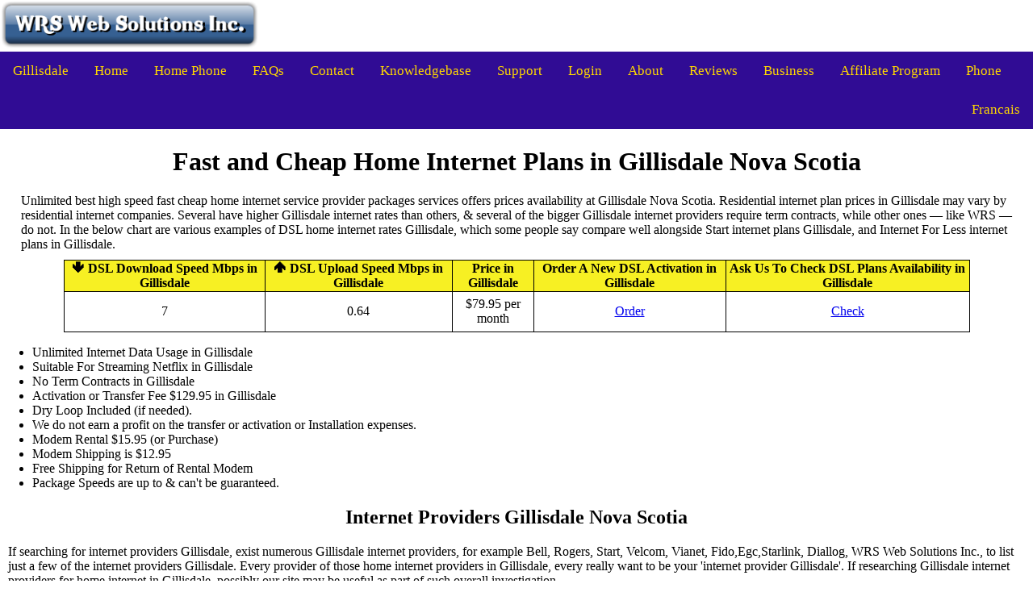

--- FILE ---
content_type: text/html
request_url: https://www.wrswebsolutions.ca/NS/Gillisdale-internet-services.html
body_size: 8959
content:
<!DOCTYPE html>
<html>
<head>
<meta charset="UTF-8">
<meta name="viewport" content="width=device-width, initial-scale=1.0">

<div class="head-block">
<img src="/logos-responsive/logo.png" sizes="(min-width: 600px) 25vw, (min-width: 500px) 50vw, 50vw" srcset="/logos-responsive/logo-10-text.png 142w, /logos-responsive/logo-11-text.png 155w, /logos-responsive/logo-12-text.png 168w, /logos-responsive/logo-13-text.png 180w, /logos-responsive/logo-14-text.png 193w, /logos-responsive/logo.png 232w, /logos-responsive/logo-15-text.png 270w, /logos-responsive/logo-20-text.png 270w, /logos-responsive/logo-25-text.png 334w, /logos-responsive/logo-30-text.png 339w, /logos-responsive/logo-35-text.png 463w, /logos-responsive/logo-40-text.png 527w, /logos-responsive/xlogo-45-text.png.pagespeed.ic.EkSqMx7alU.webp 591w, /logos-responsive/xlogo-46-text.png.pagespeed.ic.CgWOE_wleq.webp 604w, /logos-responsive/logo-47-text.png 617w, /logos-responsive/logo-50-text.png 655w" alt="internet provider">
</div>

<html lang="en">
<meta name="geo.country" content="CA">
<meta name="geo.region" content="CA-NS">
<meta name="geo.placename" content="Gillisdale">
<link rel="canonical" href="https://www.wrswebsolutions.ca/NS/Gillisdale-High-Speed-Internet-Service-Provider-Cable-Fibre.html"/>

<meta http-equiv="last-modified" content="2025-Jul-14 06:07:52"/>
<meta name="author" content="www.wrswebsolutions.ca">
<meta name="province" content="Nova Scotia">

<title>Unlimited Best High Speed Fast Cheap Home Internet Provider Plans Deals Rates Offerings Available in Gillisdale Nova Scotia in July 2025 </title>

<meta name="description" content="Our firm is an internet service provider that retails fast & cheap unlimited home internet packages at Gillisdale resembling Bell Aliant DSL internet plans from $69.95">

<meta name="keywords" content="Gillisdale, Nova Scotia, internet providers, Bell internet, bell Gillisdale, bell internet Gillisdale, tech savvy Gillisdale, bell internet, internet providers Gillisdale, best internet providers Gillisdale, home internet providers, cheap internet Gillisdale, internet Gillisdale, Gillisdale internet providers, best internet provider, Gillisdale internet, home internet Gillisdale, high speed internet, internet deals Gillisdale, internet plans Gillisdale, high speed internet Gillisdale, internet in Gillisdale, internet companies Gillisdale, cheapest internet Gillisdale, isp Gillisdale, unlimited internet Gillisdale">

<script type='application/ld+json'> 
{
 "@context": "https://www.schema.org",
 "@type": "product",
 "brand": "WRS Atlantic Unlimited Internet Plans",
 "name": "WRS Atlantic DSL7 Unlimited Internet",
 "image": "/logo.png",
 "description": "WRS Unlimited Gillisdale DSL Residential Unlimited monthly data. No term contracts. Modem purchase or rental usually required.",
 "aggregateRating": {
 "@type": "aggregateRating",
 "ratingValue": "5",
 "reviewCount": "29"
 }
}
 </script>


<!-- Google AdSense Auto Ads (ONE per public page, keep out of /billing/) -->
<script async src="https://pagead2.googlesyndication.com/pagead/js/adsbygoogle.js?client=ca-pub-2002353550469440" crossorigin="anonymous"></script>
</head>
<body>

<div class="topnav" id="myTopnav">
<a class="active" href="#">Gillisdale</a>
<a href="/NS/">Home</a>
<a href="/WRS-Phone-VoIP.html">Home Phone</a>
<a href="/FAQs.html">FAQs</a>
<a href="/contact.html">Contact</a>
<a href="/billing/index.php?rp=/knowledgebase">Knowledgebase</a>
<a href="/Customer-Support-High-Speed-Internet-Service-Provider-Cable-Fibre-DSL.html">Support</a>
<a href="/billing/index.php?rp=/login">Login</a>
<a href="/about.html">About</a>
<a href="/reviews-wrs-web-solutions-inc.html">Reviews</a>
<a href="/business.html">Business</a>
<a href="/affiliates.html">Affiliate Program</a>
<a href="/WRS-Phone-VoIP.html">Phone</a>
<a class="right" href="/index_francais.html">Francais</a>
<a href="javascript:void(0);" style="font-size:15px;" class="icon" onclick="myFunction()">&#9776;</a>
</div>


<style>p{margin:10px}</style>

<div style="padding:0 16px;">

<center><h1>Fast and Cheap Home Internet Plans in Gillisdale Nova Scotia</h1></center>

<p>Unlimited best high speed fast cheap home internet service provider packages services offers prices availability at Gillisdale Nova Scotia. Residential internet plan prices in Gillisdale may vary by residential internet companies. Several have higher Gillisdale internet rates than others, & several of the bigger Gillisdale internet providers require term contracts, while other ones &mdash; like WRS &mdash; do not. In the below chart are various examples of DSL home internet rates Gillisdale, which some people say compare well alongside Start internet plans Gillisdale, and Internet For Less internet plans in Gillisdale. </p>


<center>
<style>table,td,th{border:1px solid #000}table{border-collapse:collapse;width:90%}td{text-align:center;height:50px;<td style="height:100px">
}</style>
 <table>
  <tr>
 <th style="background-color:#f7f023">&#129147; DSL Download Speed Mbps in Gillisdale </th>
 <th style="background-color:#f7f023">&#129145; DSL Upload Speed Mbps in Gillisdale </th>
	 <th style="background-color:#f7f023">Price in Gillisdale </th>
 <th style="background-color:#f7f023">Order A New DSL Activation in Gillisdale </th>
 <th style="background-color:#f7f023">Ask Us To Check DSL Plans Availability in Gillisdale </th>
  </tr>
  <tr>
 <td>7</td>
 <td>0.64</td>
	 <td>$79.95 per month</td>
 <td><a href="/billing/cart.php?a=add&pid=140">Order</a></td>
	 <td><a href="/billing/submitticket.php?step=2&deptid=2">Check</a></td>
  </tr>
  </table>

</div>
</center>

<ul>
<li>Unlimited Internet Data Usage in Gillisdale </li>
<li>Suitable For Streaming Netflix in Gillisdale </li>
<li>No Term Contracts in Gillisdale </li>
<li>Activation or Transfer Fee $129.95 in Gillisdale </li>
<li>Dry Loop Included (if needed).</li>
<li>We do not earn a profit on the transfer or activation or Installation expenses. </li>
<li>Modem Rental $15.95 (or Purchase) </li>
<li>Modem Shipping is $12.95</li>
<li>Free Shipping for Return of Rental Modem</li>
<li>Package Speeds are up to & can't be guaranteed.</li>
</ul>

<center><h2>Internet Providers Gillisdale Nova Scotia</h2></center>

<p>If searching for internet providers Gillisdale, exist numerous Gillisdale internet providers, for example Bell, Rogers, Start, Velcom, Vianet, Fido,Egc,Starlink, Diallog, WRS Web Solutions Inc., to list just a few of the internet providers Gillisdale. Every provider of those home internet providers in Gillisdale, every really want to be your 'internet provider Gillisdale'. If researching Gillisdale internet providers for home internet in Gillisdale, possibly our site may be useful as part of such overall investigation. </p>

<p>We want to be your top-notch destination among internet providers Gillisdale. Being an outstanding internet-speed internet Gillisdale service provider, we're committed to delivering smooth online encounters to our precious customers. At WRS Web Solutions Inc. Gillisdale, we are a top pick as exceedingly trustworthy internet providers in Gillisdale, delivering home internet packages tailored for the changing demands of today's world. Be sure to make the most logical purchase from among the well priced internet providers Gillisdale. </p>

<p>These Gillisdale internet services have meticulously designed to ensure accessibility for a wide range of sites accross Gillisdale. By utilizing cable networks, we obtain usage rights to assure the best performance, extending our plans to homes and areas with access to TV or web over the coax television line. Our extensive coverage spans most homes in Gillisdale. Please be aware our Gillisdale internet plans stay fully accessible regardless of you have television or not.</p>

<p>WRS Web Solutions Inc. does not include unnecessary TV channels, emphasizing solely on providing outstanding internet packages. No matter what type of place you're in you're covered Depend on our firm to be an internet provider in Gillisdale with residential internet services that are good value for money. Regardless for those seeking high speed internet for work, entertainment, or staying connected with loved ones WRS Web Solutions is your preferred partner in Gillisdale. Share with us in creating a connected future in a world where fast, reliable internet plans are the norm. Experience the difference &mdash; opt for WRS Web Solutions among internet providers in Gillisdale for exceptional service. </p>

<center><h2>Internet Availability By Address Gillisdale</h2></center>

<p>Dependable residential internet availability by address Gillisdale. Please know that at your Gillisdale address, if you currently have (had, or if you happen to know that you are able to have) Rogers cable TV or cable internet (using a Rogers cable TV line) from Rogers (or some other cable internet service provider, utilizing the Rogers Gillisdale cable network, then just place an order for one of the four Gillisdale internet plans in the table above. It's as easy as that. </p>

<center><h2>Internet Check Gillisdale </h2></center>

<p>Or you can <a href="/billing/submitticket.php?step=2&deptid=2">ask</a> us to a manual internet check regarding 'internet availability at my address' in Gillisdale by looking in the computer and write back to you by e-mail that same or the next day, with the answer for that free internet check for your Gillisdale address. If we can't provide service for the address then we will usually along with our reply give you with information on other Gillisdale internet providers which can. There is no cost to check for internet availability at my address lookup for Gillisdale residents. </p>

<center><h2>Internet Availability By Postal Code Gillisdale </h2></center>

<p>Or you can do an internet check for internet availability by Postal Code Gillisdale. Click here: <a href="/lookup.html">Internet Plan Availability By Postal Code Gillisdale </a>. Please know that internet availability by Postal Code lookup for Gillisdale answers are not perfect, but answers are provided right away. </p>

<center><h2>Internet Plans Gillisdale</h2></center>

<p>In terms of internet plans Gillisdale and the internet service providers in Gillisdale, that retail them, there are a few. Some of them excel; some aren't as good Our Team stands out as home internet providers with a genuine concern for the clients. It can be a real challenge at present to order from a residential service provider Gillisdale which puts customers first As one of the residential internet providers in Gillisdale, we aim to do our best for both current and future clients, and to sell them the best internet plans Gillisdale. The choice is yours, in terms of internet plans Gillisdale and internet providers Gillisdale, and we're here so as to simplify it for you Opt for WRS Web Solutions &mdash; your compass in the world of internet providers in Gillisdale, guiding you towards a path in which customer satisfaction is at the forefront Experience a level of service that is number one. </p>

<center><h2>Best Internet Provider Gillisdale </h2></center>

<p>Seeking the best internet provider Gillisdale? Search no more &mdash; you have found your solution with WRS Web Solutions, when it comes to best internet provider Gillisdale. The decision is obvious: it is us. Looking for the best internet provider Gillisdale? This search ends here with WRS Web Solutions &mdash; the place exceptional support and your network requirements meet. Trust our expertise to enhance your internet world. Looking for the top Gillisdale internet provider? Go for us! WRS Web Solutions is clearly the best internet provider Gillisdale. Consider us for the best home internet plans. </p>

<center><h2>Cheap Internet Gillisdale </h2></center>

<p>Searching for cheap internet Gillisdale? Your search ends here. At WRS we offer budget-friendly residential internet services designed to for your connectivity requirements When sourcing cheap internet Gillisdale, your journey has brought you to the the right spot. </p>
<p>Shop for cheap internet Gillisdale. Dig into the vast realm of our cheap plans for Gillisdale, where we routinely provide advanced connectivity at perhaps the most competitive prices. Find the underlying value within our company's home internet packages, allowing one to carefully compare & make an informed decision among Gillisdale's list of home internet service providers.  </p>

<p>Prepared to discover cheap internet Gillisdale solutions that don't compromise on excellence Your journey starts with WRS Web Solutions Inc. Find the distinction & enhance your online experiences with no fear of not getting a good deal. Shopping for cheap internet Gillisdale? We offer inexpensive internet Gillisdale. Of course you be the judge. Examine our internet package rates, assisting you in terms of evaluating Gillisdale's home internet providers. </p>

<center><h2>Internet Provider Gillisdale </h2></center>

<p>When examining the booming digital world of Gillisdale, having a dependable residential internet provider Gillisdale is no longer just a luxury &mdash; it's essential. Beyond internet connectivity; employing the best internet provider Gillisdale is about staying connected to your surroundings. Every resident in Gillisdale needs a residential internet provider Gillisdale. In the present age people need home internet If you need to watch Crave, or simply manage your finances online, then you should have an internet provider in Gillisdale &mdash; it's that straightforward. Consider having us as your trusted internet provider in Gillisdale. </p>

<center><h2>Internet Service Gillisdale </h2></center>

<p>Hoping for the best internet service Gillisdale? Do a comparison of the various Gillisdale internet providers. Most likely come to the realization WRS Web Solutions provides the best internet service Gillisdale.</p>

<center><h2>Internet Gillisdale </h2></center>

<p>This progression of internet Gillisdale chronicles a fascinating story of development Look back on the years of 'dial-up'? It is a distant memory, as the digital landscape has transformed dramatically since then. In the present age residential internet Gillisdale has significantly advanced Some residential internet providers now even call this type of internet as 'fibre-powered internet' as the boosted speeds & performance that it offers. Sign-up with the best internet Gillisdale internet provider. </p>

<center><h2>Internet Speed Test Gillisdale </h2></center>

<p>An internet modem connects to the internet, and it can talk to the computer. The (optional) router connects to your modem & the additional devices in your Gillisdale residence. A few modems include a router. If you do an internet speed test, for it is recommend to first one should to do the best internet speed test utilising just the modem & one laptop (or PC), & not to have additional devices that you may have connected. Should there be a router between the modem and the laptop, it is best to to disconnect it before starting, especially if the problem turns out to be with the router. </p>

<center><h2>Not in need of residential internet packages for Gillisdale? WRS offers unlimited home internet plus VoIP home phone service for most of the cities and towns from sea to sea in </h2></center>

<p>Please find below a number of cities as well as larger towns in Canada that our company services for internet packages. (For each province you may view the much more lenghtly list of place names by clicking on the province name.) Clicking on a coumunity name will take you to the place name page, which will display those residential internet packages that we offer at that city or town. </p>

<div class="columns">

<center><h2><a href="/Alberta/Alberta-High-Speed-Internet-Service-Provider-Cable-Fibre.html" style="color:black">Alberta Internet </a></h2></center>
<center>
| <a href="/Alberta/Airdrie-High-Speed-Internet-Service-Provider-Cable-Fibre.html" style="color:black">Airdrie</a>
| <a href="/Alberta/Calgary-High-Speed-Internet-Service-Provider-Cable-Fibre.html" style="color:black">Calgary</a>
| <a href="/Alberta/Canmore-High-Speed-Internet-Service-Provider-Cable-Fibre.html" style="color:black">Canmore</a>
| <a href="/Alberta/Cochrane-High-Speed-Internet-Service-Provider-Cable-Fibre.html" style="color:black">Cochrane</a>
| <a href="/Alberta/Edmonton-High-Speed-Internet-Service-Provider-Cable-Fibre.html" style="color:black">Edmonton</a>
| <a href="/Alberta/Fort-McMurray-High-Speed-Internet-Service-Provider-Cable-Fibre.html" style="color:black">Fort McMurray</a>
| <a href="/Alberta/Fort-Saskatchewan-High-Speed-Internet-Service-Provider-Cable-Fibre.html" style="color:black">Fort Saskatchewan</a>
| <a href="/Alberta/Leduc-High-Speed-Internet-Service-Provider-Cable-Fibre.html" style="color:black">Leduc</a>
| <a href="/Alberta/Lethbridge-High-Speed-Internet-Service-Provider-Cable-Fibre.html" style="color:black">Lethbridge</a>
| <a href="/Alberta/Lloydminster-High-Speed-Internet-Service-Provider-Cable-Fibre.html" style="color:black">Lloydminster</a>
| <a href="/Alberta/Medicine-Hat-High-Speed-Internet-Service-Provider-Cable-Fibre.html" style="color:black">Medicine Hat</a>
| <a href="/Alberta/Okotoks-High-Speed-Internet-Service-Provider-Cable-Fibre.html" style="color:black">Okotoks</a>
| <a href="/Alberta/Red-Deer-High-Speed-Internet-Service-Provider-Cable-Fibre.html" style="color:black">Red Deer</a>
| <a href="/Alberta/Spruce-Grove-High-Speed-Internet-Service-Provider-Cable-Fibre.html" style="color:black">Spruce Grove</a>
| <a href="/Alberta/St.-Albert-High-Speed-Internet-Service-Provider-Cable-Fibre.html" style="color:black">St. Albert</a> |
</center>
 </div>

<div class="columns">
<center><h2><a href="/BC/" style="color:black">British Columbia Internet Packages </a></h2></center>

<center>
| <a href="/BC/Abbotsford-High-Speed-Internet-Service-Provider-Cable-Fibre.html" style="color:black">Abbotsford</a>
| <a href="/BC/Burnaby-High-Speed-Internet-Service-Provider-Cable-Fibre.html" style="color:black">Burnaby</a>
| <a href="/BC/Campbell-River-High-Speed-Internet-Service-Provider-Cable-Fibre.html" style="color:black">Campbell River</a>  
| <a href="/BC/Chilliwack-High-Speed-Internet-Service-Provider-Cable-Fibre.html" style="color:black">Chilliwack</a>
| <a href="/BC/Coquitlam-High-Speed-Internet-Service-Provider-Cable-Fibre.html" style="color:black">Coquitlam</a>
| <a href="/BC/Courtenay-High-Speed-Internet-Service-Provider-Cable-Fibre.html" style="color:black">Courtenay</a>
| <a href="/BC/Cranbrook-High-Speed-Internet-Service-Provider-Cable-Fibre.html" style="color:black">Cranbrook</a>
| <a href="/BC/Dawson-Creek-High-Speed-Internet-Service-Provider-Cable-Fibre.html" style="color:black">Dawson Creek</a>
| <a href="/BC/Delta-High-Speed-Internet-Service-Provider-Cable-Fibre.html" style="color:black">Delta</a>
| <a href="/BC/Kamloops-High-Speed-Internet-Service-Provider-Cable-Fibre.html" style="color:black">Kamloops</a>
| <a href="/BC/Kelowna-High-Speed-Internet-Service-Provider-Cable-Fibre.html" style="color:black">Kelowna</a>
| <a href="/BC/Langley-High-Speed-Internet-Service-Provider-Cable-Fibre.html" style="color:black">Langley</a> 
| <a href="/BC/Maple Ridge-High-Speed-Internet-Service-Provider-Cable-Fibre.html" style="color:black">Maple Ridge</a>
| <a href="/BC/Mission-High-Speed-Internet-Service-Provider-Cable-Fibre.html" style="color:black">Mission</a>
| <a href="/BC/Nanaimo-High-Speed-Internet-Service-Provider-Cable-Fibre.html" style="color:black">Nanaimo</a>
| <a href="/BC/New-Westminster-High-Speed-Internet-Service-Provider-Cable-Fibre.html" style="color:black">New Westminster</a>
| <a href="/BC/North-Vancouver-High-Speed-Internet-Service-Provider-Cable-Fibre.html" style="color:black">North Vancouver</a>
| <a href="/BC/Penticton-High-Speed-Internet-Service-Provider-Cable-Fibre.html" style="color:black">Penticton</a> 
| <a href="/BC/Port-Coquitlam-High-Speed-Internet-Service-Provider-Cable-Fibre.html" style="color:black">Port Coquitlam</a>
| <a href="/BC/Prince George-High-Speed-Internet-Service-Provider-Cable-Fibre.html" style="color:black">Prince George</a>
| <a href="/BC/Richmond-High-Speed-Internet-Service-Provider-Cable-Fibre.html" style="color:black">Richmond</a>
| <a href="/BC/Saanich-High-Speed-Internet-Service-Provider-Cable-Fibre.html" style="color:black">Saanich</a>
| <a href="/BC/Surrey-High-Speed-Internet-Service-Provider-Cable-Fibre.html" style="color:black">Surrey</a>
| <a href="/BC/Vancouver-High-Speed-Internet-Service-Provider-Cable-Fibre.html" style="color:black">Vancouver</a>
| <a href="/BC/Vernon-High-Speed-Internet-Service-Provider-Cable-Fibre.html" style="color:black">Vernon</a>
| <a href="/BC/Victoria-High-Speed-Internet-Service-Provider-Cable-Fibre.html" style="color:black">Victoria</a>
| <a href="/BC/West-Vancouver-High-Speed-Internet-Service-Provider-Cable-Fibre.html" style="color:black">West Vancouver</a>
| <a href="/BC/Whistler-High-Speed-Internet-Service-Provider-Cable-Fibre.html" style="color:black">Whistler</a> |
</center> 
</div>

<div class="columns">
<center><h2><a href="/MB/" style="color:black">Manitoba Internet </a></h2></center>
<center>
| <a href="/MB/East-St.-Paul-High-Speed-Internet-Service-Provider-Cable-Fibre.html" style="color:black">East St. Paul</a> 
| <a href="/MB/Portage-La-Prairie-High-Speed-Internet-Service-Provider-Cable-Fibre.html" style="color:black">Portage La Prairie</a>
| <a href="/MB/Selkirk-High-Speed-Internet-Service-Provider-Cable-Fibre.html" style="color:black">Selkirk</a>
| <a href="/MB/Steinbach-High-Speed-Internet-Service-Provider-Cable-Fibre.html" style="color:black">Steinbach</a>
| <a href="/MB/West-St.-Paul-High-Speed-Internet-Service-Provider-Cable-Fibre.html" style="color:black">West St. Paul</a>
| <a href="/MB/Winnipeg-High-Speed-Internet-Service-Provider-Cable-Fibre.html" style="color:black">Winnipeg</a> |
</center>
</div>

<div class="columns">
<center><h2><a href="/NB/" style="color:black">New Brunswick Home Internet </a></h2></center>
<center>
| <a href="/NB/Bathurst-High-Speed-Internet-Service-Provider-Cable-Fibre.html" style="color:black">Bathurst</a> 
| <a href="/NB/Campbellton-High-Speed-Internet-Service-Provider-Cable-Fibre.html" style="color:black">Campbellton</a>
| <a href="/NB/Dieppe-High-Speed-Internet-Service-Provider-Cable-Fibre.html" style="color:black">Dieppe</a>
| <a href="/NB/Edmundston-High-Speed-Internet-Service-Provider-Cable-Fibre.html" style="color:black">Edmundston</a>
| <a href="/NB/Fredericton-High-Speed-Internet-Service-Provider-Cable-Fibre.html" style="color:black">Fredericton</a>
| <a href="/NB/Miramichi-High-Speed-Internet-Service-Provider-Cable-Fibre.html" style="color:black">Miramichi</a>
| <a href="/NB/Moncton-High-Speed-Internet-Service-Provider-Cable-Fibre.html" style="color:black">Moncton</a>
| <a href="/NB/Oromocto-High-Speed-Internet-Service-Provider-Cable-Fibre.html" style="color:black">Oromocto</a>
| <a href="/NB/Quispamsis-High-Speed-Internet-Service-Provider-Cable-Fibre.html" style="color:black">Quispamsis</a>
| <a href="/NB/Riverview-High-Speed-Internet-Service-Provider-Cable-Fibre.html" style="color:black">Riverview</a>
| <a href="/NB/Rothesay-High-Speed-Internet-Service-Provider-Cable-Fibre.html" style="color:black">Rothesay</a>
| <a href="/NB/Saint-John-High-Speed-Internet-Service-Provider-Cable-Fibre.html" style="color:black">Saint John</a> |
</center>
</div>


<div class="columns">
<center><h2><a href="/NL/" style="color:black">Newfoundland Internet Plans </a></h2></center>
<center>
| <a href="/NL/Conception-Bay-South-High-Speed-Internet-Service-Provider-Cable-Fibre.html" style="color:black">Conception Bay South</a> 
| <a href="/NL/Corner-Brook-High-Speed-Internet-Service-Provider-Cable-Fibre.html" style="color:black">Corner Brook</a>
| <a href="/NL/Gander-High-Speed-Internet-Service-Provider-Cable-Fibre.html" style="color:black">Gander</a>
| <a href="/NL/Grand-Falls-Windsor-High-Speed-Internet-Service-Provider-Cable-Fibre.html" style="color:black">Grand Falls-Windsor</a>
| <a href="/NL/Mount-Pearl-High-Speed-Internet-Service-Provider-Cable-Fibre.html" style="color:black">Mount Pearl</a>
| <a href="/NL/Paradise-High-Speed-Internet-Service-Provider-Cable-Fibre.html" style="color:black">Paradise</a>
| <a href="/NL/St.-John's-High-Speed-Internet-Service-Provider-Cable-Fibre.html" style="color:black">St. John's</a>
| <a href="/NL/Torbay-High-Speed-Internet-Service-Provider-Cable-Fibre.html" style="color:black">Torbay</a> |
</center>
</div>


<div class="columns">
<center><h2><a href="/NS/" style="color:black">Nova Scotia Unlimited Home Internet Packages </a></h2></center>
<center>
| <a href="/NS/Antigonish-High-Speed-Internet-Service-Provider-Cable-Fibre.html" style="color:black">Antigonish</a>
| <a href="/NS/Digby-High-Speed-Internet-Service-Provider-Cable-Fibre.html" style="color:black">Digby</a>
| <a href="/NS/Halifax-High-Speed-Internet-Service-Provider-Cable-Fibre.html" style="color:black">Halifax</a>
| <a href="/NS/Kings-High-Speed-Internet-Service-Provider-Cable-Fibre.html" style="color:black">Kings</a>
| <a href="/NS/Lunenburg-High-Speed-Internet-Service-Provider-Cable-Fibre.html" style="color:black">Lunenburg</a>
| <a href="/NS/Pictou-High-Speed-Internet-Service-Provider-Cable-Fibre.html" style="color:black">Pictou</a>
| <a href="/NS/Truro-High-Speed-Internet-Service-Provider-Cable-Fibre.html" style="color:black">Truro</a>
| <a href="/NS/Yarmouth-High-Speed-Internet-Service-Provider-Cable-Fibre.html" style="color:black">Yarmouth</a> |
<br>
</center>
</div>

<div class="columns">
<center><h2><a href="/index-Ontario.html" style="color:black">Ontario Internet </a></h2></center>
<center>
| <a href="/Ajax-High-Speed-Internet-Service-Provider-Cable-Fibre.html" style="color:black">Ajax</a> 
| <a href="/Aurora-High-Speed-Internet-Service-Provider-Cable-Fibre.html" style="color:black">Aurora</a> 
| <a href="/Barrie-High-Speed-Internet-Service-Provider-Cable-Fibre.html" style="color:black">Barrie</a> 
| <a href="/Belleville-High-Speed-Internet-Service-Provider-Cable-Fibre.html" style="color:black">Belleville</a> 
| <a href="/Brampton-High-Speed-Internet-Service-Provider-Cable-Fibre.html" style="color:black">Brampton</a> 
| <a href="/Brant-High-Speed-Internet-Service-Provider-Cable-Fibre.html" style="color:black">Brant</a> 
| <a href="/Brantford-High-Speed-Internet-Service-Provider-Cable-Fibre.html" style="color:black">Brantford</a> 
| <a href="/Brockville-High-Speed-Internet-Service-Provider-Cable-Fibre.html" style="color:black">Brockville</a> 
| <a href="/Burlington-High-Speed-Internet-Service-Provider-Cable-Fibre.html" style="color:black">Burlington</a> 
| <a href="/Cambridge-High-Speed-Internet-Service-Provider-Cable-Fibre.html" style="color:black">Cambridge</a> 
| <a href="/Carleton-Place-High-Speed-Internet-Service-Provider-Cable-Fibre.html" style="color:black">Carleton Place</a> 
| <a href="/Chatham-Kent-High-Speed-Internet-Service-Provider-Cable-Fibre.html" style="color:black">Chatham-Kent</a> 
| <a href="/Clarington-High-Speed-Internet-Service-Provider-Cable-Fibre.html" style="color:black">Clarington</a> 
| <a href="/Cornwall-High-Speed-Internet-Service-Provider-Cable-Fibre.html" style="color:black">Cornwall</a>
| <a href="/Gananoque-High-Speed-Internet-Service-Provider-Cable-Fibre.html" style="color:black">Gananoque</a> 
| <a href="/Gravenhurst-High-Speed-Internet-Service-Provider-Cable-Fibre.html" style="color:black">Gravenhurst</a> 
| <a href="/Guelph-High-Speed-Internet-Service-Provider-Cable-Fibre.html" style="color:black">Guelph</a> 
| <a href="/Hamilton-High-Speed-Internet-Service-Provider-Cable-Fibre.html" style="color:black">Hamilton</a> 
| <a href="/Huntsville-High-Speed-Internet-Service-Provider-Cable-Fibre.html" style="color:black">Huntsville</a> 
| <a href="/Innisfil-High-Speed-Internet-Service-Provider-Cable-Fibre.html" style="color:black">Innisfil</a> 
| <a href="/Kawartha-Lakes-High-Speed-Internet-Service-Provider-Cable-Fibre.html" style="color:black">Kawartha Lakes</a> 
| <a href="/Kingston-High-Speed-Internet-Service-Provider-Cable-Fibre.html" style="color:black">Kingston</a> 
| <a href="/Kitchener-High-Speed-Internet-Service-Provider-Cable-Fibre.html" style="color:black">Kitchener</a> 
| <a href="/Leamington-High-Speed-Internet-Service-Provider-Cable-Fibre.html" style="color:black">Leamington</a> 
| <a href="/London-High-Speed-Internet-Service-Provider-Cable-Fibre.html" style="color:black">London</a> 
| <a href="/Markham-High-Speed-Internet-Service-Provider-Cable-Fibre.html" style="color:black">Markham</a> 
| <a href="/Milton-High-Speed-Internet-Service-Provider-Cable-Fibre.html" style="color:black">Milton</a> 
| <a href="/Mississauga-High-Speed-Internet-Service-Provider-Cable-Fibre.html" style="color:black">Mississauga</a> 
| <a href="/Newmarket-High-Speed-Internet-Service-Provider-Cable-Fibre.html" style="color:black">Newmarket</a> 
| <a href="/Niagara-Falls-High-Speed-Internet-Service-Provider-Cable-Fibre.html" style="color:black">Niagara Falls</a> 
| <a href="/North-Bay-High-Speed-Internet-Service-Provider-Cable-Fibre.html" style="color:black">North Bay</a> 
| <a href="/Orleans-High-Speed-Internet-Service-Provider-Cable-Fibre.html" style="color:black">Orleans</a> 
| <a href="/Oakville-High-Speed-Internet-Service-Provider-Cable-Fibre.html" style="color:black">Oakville</a> 
| <a href="/Orillia-High-Speed-Internet-Service-Provider-Cable-Fibre.html" style="color:black">Orillia</a> 
| <a href="/Oshawa-High-Speed-Internet-Service-Provider-Cable-Fibre.html" style="color:black">Oshawa</a> 
| <a href="/Ottawa-High-Speed-Internet-Service-Provider-Cable-Fibre.html" style="color:black">Ottawa</a> 
| <a href="/Peterborough-High-Speed-Internet-Service-Provider-Cable-Fibre.html" style="color:black">Peterborough</a> 
| <a href="/Pickering-High-Speed-Internet-Service-Provider-Cable-Fibre.html" style="color:black">Pickering</a> 
| <a href="/Quinte-West-High-Speed-Internet-Service-Provider-Cable-Fibre.html" style="color:black">Quinte West</a> 
| <a href="/Richmond-Hill-High-Speed-Internet-Service-Provider-Cable-Fibre.html" style="color:black">Richmond Hill</a> 
| <a href="/Sault-Ste.-Marie-High-Speed-Internet-Service-Provider-Cable-Fibre.html" style="color:black">Sault Ste. Marie</a> 
| <a href="/Sarnia-High-Speed-Internet-Service-Provider-Cable-Fibre.html" style="color:black">Sarnia</a> 
| <a href="/St.-Catharines-High-Speed-Internet-Service-Provider-Cable-Fibre.html" style="color:black">St. Catharines</a> 
| <a href="/St.-Thomas-High-Speed-Internet-Service-Provider-Cable-Fibre.html" style="color:black">St. Thomas</a> 
| <a href="/Stittsville-High-Speed-Internet-Service-Provider-Cable-Fibre.html" style="color:black">Stittsville</a> 
| <a href="/Stratford-High-Speed-Internet-Service-Provider-Cable-Fibre.html" style="color:black">Stratford</a> 
| <a href="/Sudbury-High-Speed-Internet-Service-Provider-Cable-Fibre.html" style="color:black">Sudbury</a> 
| <a href="/Thunder-Bay-High-Speed-Internet-Service-Provider-Cable-Fibre.html" style="color:black">Thunder Bay</a> 
| <a href="/Toronto-High-Speed-Internet-Service-Provider-Cable-Fibre.html" style="color:black">Toronto</a> 
| <a href="/-High-Speed-Internet-Service-Provider-Cable-Fibre.html" style="color:black">Toronto</a> 
| <a href="/Vaughan-High-Speed-Internet-Service-Provider-Cable-Fibre.html" style="color:black">Vaughan</a> 
| <a href="/Wasaga-Beach-High-Speed-Internet-Service-Provider-Cable-Fibre.html" style="color:black">Wasaga Beach</a> 
| <a href="/Waterloo-High-Speed-Internet-Service-Provider-Cable-Fibre.html" style="color:black">Waterloo</a> 
| <a href="/Welland-High-Speed-Internet-Service-Provider-Cable-Fibre.html" style="color:black">Welland</a> 
| <a href="/Whitby-High-Speed-Internet-Service-Provider-Cable-Fibre.html" style="color:black">Whitby</a> 
| <a href="/Windsor-High-Speed-Internet-Service-Provider-Cable-Fibre.html" style="color:black">Windsor</a> 
| <a href="/Woodstock-High-Speed-Internet-Service-Provider-Cable-Fibre.html" style="color:black">Woodstock</a> |
</center>
</div>

<div class="columns">
<center><h2><a href="/PEI/" style="color:black">Prince Edward Island Internet </a></h2></center>
<center>
| <a href="/PEI/Charlottetown-High-Speed-Internet-Service-Provider-Cable-Fibre.html" style="color:black">Charlottetown</a> 
| <a href="/PEI/Summerside-High-Speed-Internet-Service-Provider-Cable-Fibre.html" style="color:black">Summerside</a> |
</center>
</div>

<div class="columns">
<center><h2><a href="/Quebec/Quebec-Province-High-Speed-Internet-Service-Provider-Cable-Fibre.html" style="color:black">Quebec Unlimited Home Internet </a></h2></center>
<center>
| <a href="/Quebec/Brossard-High-Speed-Internet-Service-Provider-Cable-Fibre.html" style="color:black">Brossard</a>
| <a href="/Quebec/Gatineau-High-Speed-Internet-Service-Provider-Cable-Fibre.html" style="color:black">Gatineau</a>
| <a href="/Quebec/Laval-High-Speed-Internet-Service-Provider-Cable-Fibre.html" style="color:black">Laval</a>
| <a href="/Quebec/Levis-High-Speed-Internet-Service-Provider-Cable-Fibre.html" style="color:black">Levis</a>
| <a href="/Quebec/Longueuil-High-Speed-Internet-Service-Provider-Cable-Fibre.html" style="color:black">Longueuil</a>
| <a href="/Quebec/Montreal-High-Speed-Internet-Service-Provider-Cable-Fibre.html" style="color:black">Montreal</a>
| <a href="/Quebec/Quebec-City-High-Speed-Internet-Service-Provider-Cable-Fibre.html" style="color:black">Quebec City</a>
| <a href="/Quebec/Repentigny-High-Speed-Internet-Service-Provider-Cable-Fibre.html" style="color:black">Repentigny</a>
| <a href="/Quebec/EN-C/Rimouski-High-Speed-Internet-Service-Provider-Cable-Fibre.html" style="color:black">Rimouski</a>
| <a href="/Quebec/Saguenay-High-Speed-Internet-Service-Provider-Cable-Fibre.html" style="color:black">Saguenay</a>
| <a href="/Quebec/EN-C/Shawinigan-High-Speed-Internet-Service-Provider-Cable-Fibre.html" style="color:black">Shawinigan</a>
| <a href="/Quebec/Sherbrooke-High-Speed-Internet-Service-Provider-Cable-Fibre.html" style="color:black">Sherbrooke</a>
| <a href="/Quebec/Terrebonne-High-Speed-Internet-Service-Provider-Cable-Fibre.html" style="color:black">Terrebonne</a>
| <a href="/Quebec/EN-C/Trois-Rivieres-High-Speed-Internet-Service-Provider-Cable-Fibre.html" style="color:black">Trois-Rivieres</a> |
</center>
</div>

<div class="columns">
<center><h2><a href="/SK/" style="color:black">Saskatchewan Home Internet </a></h2></center>
<center>
| <a href="/SK/Moose-Jaw-High-Speed-Internet-Service-Provider-Cable-Fibre.html" style="color:black">Moose Jaw</a> 
| <a href="/SK/Prince-Albert-High-Speed-Internet-Service-Provider-Cable-Fibre.html" style="color:black">Prince Albert</a>
| <a href="/SK/Saskatoon-High-Speed-Internet-Service-Provider-Cable-Fibre.html" style="color:black">Saskatoon</a>
| <a href="/SK/Swift-Current-High-Speed-Internet-Service-Provider-Cable-Fibre.html" style="color:black"> Swift Current</a> |
<br>
<br>
<br>
</center>
</div>
<p>.</p>

<center><h2>Reviews</h2></center>



<center>Additional reviews may be viewed on the <a href="/reviews-wrs-web-solutions-inc.html">Reviews</a> page of our site. </center><br>


<footer>

<p><a href="/billing/announcements.php">Announcements</a> | <a href="/acceptable_use_policy.html">Acceptable Use </a> | <a href="/privacy_policy.html">Privacy Statement </a>
<a href="/terms_and_conditions.html">Terms of Use </a> | <a href="/hosting.html" target="_blank">Gillisdale Domain Names & Web Host </a> </p>

<p>&copy; 2025 WRS Web Solutions Inc. Gillisdale internet service provider </p>
<p>Cheap Gillisdale Unlimited Internet Service Provider (ISP) residential internet plans. </p>

</footer>				

<style>body{margin:0}.topnav{overflow:hidden;background-color:#300c94}.topnav a{float:left;display:block;color:#fae105;text-align:center;padding:14px 16px;text-decoration:none;font-size:17px;color:#ffd700}.topnav .icon{display:none}a:active{background-color:#ff0}.topnav a:hover:not(.active) {background-color:#228b22}.topnav a.active{background-color:#300c94}.topnav .right{float:right}@media screen and (max-width:600px){ul.topnav li.right,ul.topnav li{float:none}.topnav a:not(:first-child) {display:none}.topnav a.icon{float:right;display:block}.topnav.responsive{position:relative}.topnav.responsive .icon{position:absolute;right:0;top:0}.topnav.responsive a{float:none;display:block;text-align:left}}p{font-family:"Times New Roman",Times,serif}*{box-sizing:border-box}.columns{float:left;width:33.3%;padding:8px}.price{list-style-type:none;border:1px solid #eee;margin:0;padding:0;-webkit-transition:.3s;transition:.3s}.price:hover{box-shadow:0 8px 12px 0 rgba(0,0,0,.2)}.price .header{background-color:#6495ed;color:#000;font-size:25px}.price li{border-bottom:1px solid #eee;padding:20px;text-align:center}.price .grey{background-color:#eee;font-size:20px}.button{background-color:#4caf50;border:none;color:#000;padding:10px 25px;text-align:center;text-decoration:none;font-size:18px}@media only screen and (max-width:600px){.columns{width:100%}}a{display:inline-block}footer{background:#c3c837;border:inset 1px;color:#000;font-size:medium;margin:0;padding:10px;text-align:center;width:100%}footer a{color:#000}footer a:hover{color:#000}.button{background-color:#0080ff;border:none;color:#000;padding:15px 32px;text-align:center;text-decoration:none;display:inline-block;font-size:16px;margin:4px 2px;cursor:pointer}.button1{border-radius:2px}.button2{border-radius:4px}.button3{border-radius:8px}.button4{border-radius:12px;background-color:#0080ff}.button5{border-radius:12px;background-color:#00b33c}.button6{border-radius:12px;background-color:#ff8000}.button7{border-radius:12px;background-color:red}.button8{border-radius:12px;background-color:#990}.button9{border-radius:12px;background-color:#00bfff}.button10{border-radius:12px;background-color:#ffd700}</style>

<!-- Google tag (gtag.js) -->
<script async src="https://www.googletagmanager.com/gtag/js?id=G-JXPH3XV1NR"></script>
<script>window.dataLayer=window.dataLayer||[];function gtag(){dataLayer.push(arguments);}gtag('js',new Date());gtag('config','G-JXPH3XV1NR');</script>


<script src="https://analytics.ahrefs.com/analytics.js" data-key="1fUuk/CNok+zcfSqtIN+kA" async></script>


<script>function myFunction(){var x=document.getElementById("myTopnav");if(x.className==="topnav"){x.className+=" responsive";}else{x.className="topnav";}}</script>

</div>
</body>
</html> 

--- FILE ---
content_type: text/html; charset=utf-8
request_url: https://www.google.com/recaptcha/api2/aframe
body_size: 268
content:
<!DOCTYPE HTML><html><head><meta http-equiv="content-type" content="text/html; charset=UTF-8"></head><body><script nonce="4Z-xsZ-Wbk30Zo5xAmO3gQ">/** Anti-fraud and anti-abuse applications only. See google.com/recaptcha */ try{var clients={'sodar':'https://pagead2.googlesyndication.com/pagead/sodar?'};window.addEventListener("message",function(a){try{if(a.source===window.parent){var b=JSON.parse(a.data);var c=clients[b['id']];if(c){var d=document.createElement('img');d.src=c+b['params']+'&rc='+(localStorage.getItem("rc::a")?sessionStorage.getItem("rc::b"):"");window.document.body.appendChild(d);sessionStorage.setItem("rc::e",parseInt(sessionStorage.getItem("rc::e")||0)+1);localStorage.setItem("rc::h",'1769165415402');}}}catch(b){}});window.parent.postMessage("_grecaptcha_ready", "*");}catch(b){}</script></body></html>